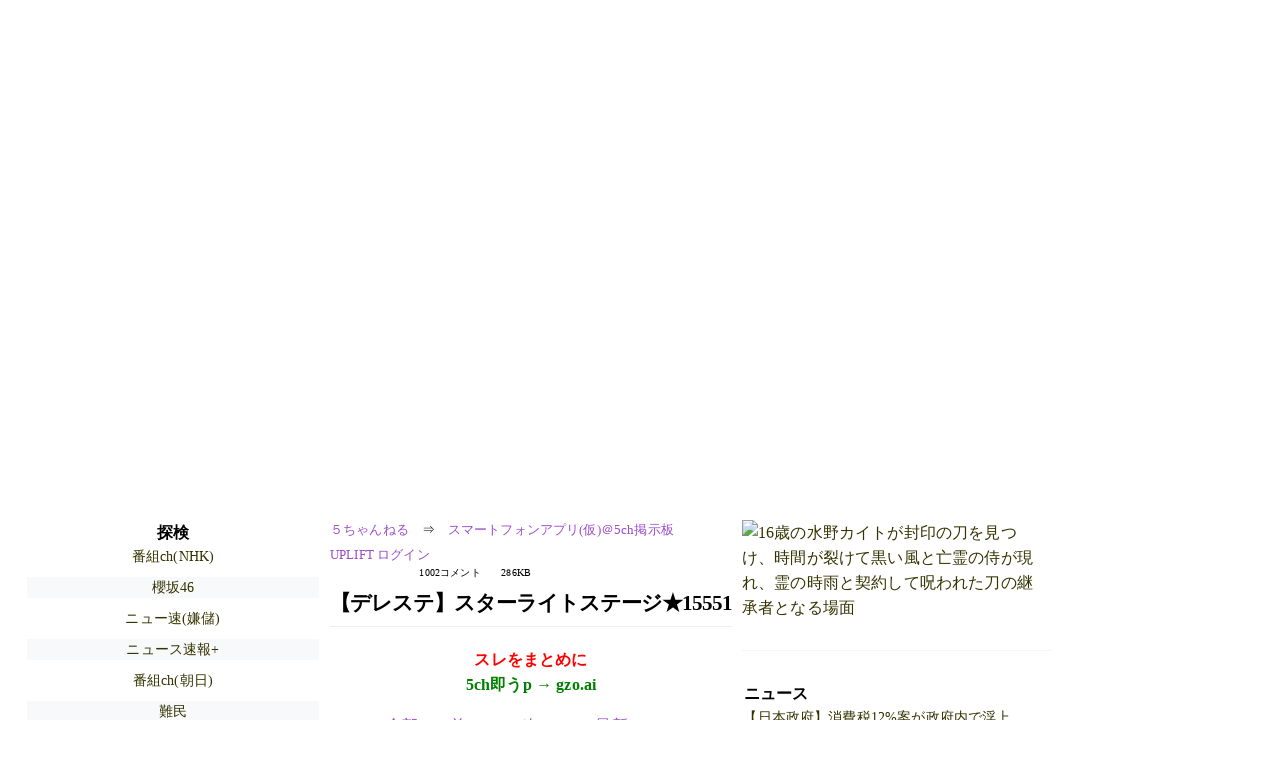

--- FILE ---
content_type: text/html; charset=Shift_JIS
request_url: https://egg.5ch.net/test/read.cgi/applism/1695379000/150
body_size: 4455
content:
<!DOCTYPE HTML>
<html lang="ja"><head><script async="" src="https://www.googletagmanager.com/gtag/js?id=G-7NQT8916KZ"></script><script async="" src="https://rise.enhance.co.jp/eot.js?eotId=EOT-HMHS8U4W"></script><script>window.dataLayer = window.dataLayer || [];
  function gtag(){dataLayer.push(arguments);}
  gtag('js', new Date());

  gtag('config', 'G-7NQT8916KZ');</script><link rel="canonical" href="https://egg.5ch.net/test/read.cgi/applism/1695379000/150"><script type="application/ld+json">[{
      "@context": "https://schema.org",
 "name": "５ちゃんねる", 
     "@type": "BreadcrumbList",
      "itemListElement": [{
        "@type": "ListItem",
        "position": 1,
        "name": "５ちゃんねる",
        "item": "https://5ch.net/"
      },{
        "@type": "ListItem",
        "position": 2,
        "name": "スマートフォンアプリ(仮)＠5ch掲示板",
        "item": "https://egg.5ch.net/applism/"
      },{
        "@type": "ListItem",
        "position": 3,
        "name": "【デレステ】スターライトステージ★15551"
        ,"item": "https://egg.5ch.net/test/read.cgi/applism/1695379000"
      },{
        "@type": "ListItem",
        "position": 4,
        "name": "150"
        ,"item": "https://egg.5ch.net/test/read.cgi/applism/1695379000/150"
      }]
    }]</script><meta http-equiv="Content-Type" content="text/html; charset=Shift_JIS"><meta http-equiv="X-UA-Compatible" content="IE=edge"><meta name="viewport" content="width=device-width, user-scalable=yes, initial-scale=1, maximum-scale=10"><meta name="description" content="５ちゃんねるのスマートフォンアプリ(仮)＠5ch掲示板での議論に参加しましょう：「【デレステ】スターライトステージ★15551」。"><base href="https://egg.5ch.net/applism/"><title>【デレステ】スターライトステージ★15551 
</title><link defer="" rel="stylesheet" href="https://agree.5ch.net/v/style.css"><link defer="" rel="stylesheet" href="https://agree.5ch.net/v/milligram.css"><script type="text/javascript" src="https://agree.5ch.net/v/jquery.min.js"></script><script defer="" type="text/javascript" src="https://egg.5ch.net/js/suite.js"></script></head><body style="margin: 20px !important;"><input type="hidden" id="zxcvtypo" value="//egg.5ch.net/test/read.cgi/applism/1695379000"><div id="maincontent" class="maxwidth100 width100"><div class="row noflex maxwidth100"><div style="display: flex; justify-content: space-between;"><script src="https://cdn.browsiprod.com/bootstrap/bootstrap.js" id="browsi-tag" data-pubKey="loki" data-siteKey="gochannel" async=""></script><div id="hideme" class="me310 center column "><div id="overleft"><span class='bold slightpad'>探検</span><ul class='p85 slightpad nobullets'><li><a href="https://nhk2.5ch.net/livenhk/">番組ch(NHK)</a></li><li><a href="https://krsw.5ch.net/sakurazaka46/">櫻坂46</a></li><li><a href="https://greta.5ch.net/poverty/">ニュー速(嫌儲)</a></li><li><a href="https://asahi.5ch.net/newsplus/">ニュース速報+</a></li><li><a href="https://sora.5ch.net/liveanb/">番組ch(朝日)</a></li><li><a href="https://pug.5ch.net/nanmin/">難民</a></li><li><a href="https://lavender.5ch.net/uraidol/">AKBサロン(裏)</a></li><li><a href="https://krsw.5ch.net/ghard/">ハード・業界</a></li><li><a href="https://hayabusa9.5ch.net/livemarket2/">市況2</a></li><li><a href="https://egg.5ch.net/sugiuraayano/">ニュース速報(杉浦綾乃)</a></li><li><a href="https://nova.5ch.net/livegalileo/">なんでも実況G</a></li><li><a href="https://medaka.5ch.net/2chbook/">同人ノウハウ</a></li><li><a href="https://egg.5ch.net/applism/">スマホアプリ</a></li><li><a href="https://kizuna.5ch.net/cafe50/">５０代以上</a></li><li><a href="https://hayabusa9.5ch.net/mnewsplus/">芸スポ速報+</a></li><li><a href="https://lavender.5ch.net/siki/">宝塚・四季</a></li></ul></hr></div><hr><div id="fixedDivLeft" style="position: sticky;top: 10px;width: 300px;height: 600px;display: flex !important;justify-content: center !important;align-items: center !important;left: 271px;"></div><hr></div><div id="threadcontent" style="margin-left:10px;margin-right:10px;" class="column thread"><div id="boardname"><div style="min-width:25px;min-height:25px;"><a href="https://5ch.net/">５ちゃんねる</a><span class="spanner">⇒</span><a href="//egg.5ch.net/applism/">スマートフォンアプリ(仮)＠5ch掲示板</a></div><div style="min-width:25px;min-height:25px;"><div style="width: 50%; text-align:left;" class="upliftcontrol"><span><a href="https://uplift.5ch.net/login">UPLIFT ログイン</a></span></div><div style="width:50%;" class="pagestats"><span class="metastats">1002コメント</span><span class="metastats">286KB</span></div></div></div><h1 id="threadtitle">【デレステ】スターライトステージ★15551 
</h1><div class="navmenu"><div><a style="color:red; font-weight:bold;" href="https://5ch.io/egg/applism/1695379000/">スレをまとめに</a><br><a style="color:green; font-weight:bold;" href="https://gzo.ai">5ch即うp → gzo.ai</a></div><ul class="menujust"><li class="menubottomnav"><a class="menuitem" href="//egg.5ch.net/test/read.cgi/applism/1695379000/">全部</a></li><li class="menubottomnav"><a class="menuitem" href="//egg.5ch.net/test/read.cgi/applism/1695379000/1-1">前100</a></li><li class="menubottomnav"><a class="menuitem" href="//egg.5ch.net/test/read.cgi/applism/1695379000/151-250">次100</a></li><li class="menubottomnav"><a class="menuitem" href="//egg.5ch.net/test/read.cgi/applism/1695379000/l50">最新50</a></li></ul></div><div class="stoplight stopred stopdone">■ このスレッドは過去ログ倉庫に格納されています</div><div class="vm-placement" id="vm-av" data-format="isvideo"></div><div id="150" data-date="NG" data-userid="ID:4gY6xXH9d" data-id="150" class="clear post"><div open="" class="post-header"><div><span class="postid">150</span><span class="postusername"><b><a rel="nofollow" href="mailto:sage">名無しさん＠お腹いっぱい。 </b>(ｽｯｯﾌﾟ Sd5f-GgXA)<b></a></b></span><span style="float:right; max-height: 1em;"><form action="https://donguri.5ch.net/confirm" target="_blank" accept-charset="UTF-8" method="GET"><a rel="nofollow" href="https://donguri.5ch.net" target="_blank">垢版</a> | <input type="hidden" name="url" value="//egg.5ch.net/test/read.cgi/applism/1695379000/"><input type="hidden" name="date" value="2023/09/22(金) 23:28:20.86"><button rel="nofollow" type="submit" style="border: none; background: none; cursor: pointer; font-size: 1em; color:#9b4dca;">大砲</button></form></span></div><span style="width:100%;"><span class="date">2023/09/22(金) 23:28:20.86</span><span class="uid">ID:4gY6xXH9d</span></span></div><div class="post-content"> 未成年だよな… </div></div><div class="navmenu"><div><a style="color:red; font-weight:bold;" href="https://5ch.io/egg/applism/1695379000/">スレをまとめに</a><br><a style="color:green; font-weight:bold;" href="https://gzo.ai">5ch即うp → gzo.ai</a></div><ul class="menujust"><li class="menubottomnav"><a class="menuitem" href="//egg.5ch.net/test/read.cgi/applism/1695379000/">全部</a></li><li class="menubottomnav"><a class="menuitem" href="//egg.5ch.net/test/read.cgi/applism/1695379000/1-1">前100</a></li><li class="menubottomnav"><a class="menuitem" href="//egg.5ch.net/test/read.cgi/applism/1695379000/151-250">次100</a></li><li class="menubottomnav"><a class="menuitem" href="//egg.5ch.net/test/read.cgi/applism/1695379000/l50">最新50</a></li></ul></div><div class="stoplight stopred stopdone">■ このスレッドは過去ログ倉庫に格納されています</div></div><div id="hidemetoo" class="me310 column "><div style="width:300px; height 250px;" id="topright"><div id="upliftsquare"><a href="https://misumai.com/book/the-hundredfold-blade-ch1?v=a"><img style="width:300px; height:250px;" alt="16歳の水野カイトが封印の刀を見つけ、時間が裂けて黒い風と亡霊の侍が現れ、霊の時雨と契約して呪われた刀の継承者となる場面" src="https://gzo.ai/i/6dAduk7.jpg"></a></div></div><hr><div id="overright"><span class='bold slightpad'>ニュース</span><ul class='p85 slightpad nobullets'><li><a href="https://asahi.5ch.net/test/read.cgi/newsplus/1769997295/l50">【日本政府】消費税12%案が政府内で浮上…「食料品減税2年間の後どうするか問題」  [ニョキニョキ★]</a></li><li><a href="https://asahi.5ch.net/test/read.cgi/newsplus/1770000391/l50">【日本政府】消費税12%案が政府内で浮上…「食料品減税2年間の後どうするか問題」★2  [ニョキニョキ★]</a></li><li><a href="https://asahi.5ch.net/test/read.cgi/newsplus/1769998585/l50">【朝日調査】自維300議席超うかがう　中道半減も　参政・みらい勢い  ★8  [nita★]</a></li><li><a href="https://asahi.5ch.net/test/read.cgi/newsplus/1770000195/l50">【速報】官房副長官「高市首相の発言は円安メリットを強調したものではない」  [Hitzeschleier★]</a></li><li><a href="https://asahi.5ch.net/test/read.cgi/newsplus/1769992277/l50">高市首相「円安ホクホク」ロイターに世界発信され緊迫「日本総理が円安肯定、政府が通貨下落対抗にも関わらず」 為替への悪影響懸念も★3  [煮卵★]</a></li><li><a href="https://asahi.5ch.net/test/read.cgi/newsplus/1769996170/l50">円安進み、一時155円台半ば　高市首相の発言「円安容認」との見方  [煮卵★]</a></li></ul></hr><span class='bold slightpad'>スポーツ</span><ul class='p85 slightpad nobullets'><li><a href="https://tanuki.5ch.net/test/read.cgi/livebase/1769985196/l50">とらせん </a></li><li><a href="https://mao.5ch.net/test/read.cgi/dome/1769945640/l50">【ATP】テニス総合実況スレ2026 Part 29【WTA】 </a></li><li><a href="https://mao.5ch.net/test/read.cgi/dome/1769945135/l50">競輪実況★1688 </a></li><li><a href="https://rio2016.5ch.net/test/read.cgi/livefoot/1769959693/l50">【U-NEXT】プレミアリーグ総合 ★60 </a></li><li><a href="https://tanuki.5ch.net/test/read.cgi/livebase/1769978808/l50">こいせん　全レス転載禁止 </a></li><li><a href="https://tanuki.5ch.net/test/read.cgi/livebase/1769917937/l50">【D専】 </a></li></ul></hr><span class='bold slightpad'>なんでも</span><ul class='p85 slightpad nobullets'><li><a href="https://greta.5ch.net/test/read.cgi/poverty/1770001146/l50">GDPで大阪を超えた愛知県、2030年代には東京を超え1位へWWWWWWWWWWWWWWWWW  [732289945]</a></li><li><a href="https://greta.5ch.net/test/read.cgi/poverty/1770000591/l50">俺ですら自民党高市早苗のCMをもう3回も見てるンだから普通の奴らは20回くらい見てるだろ…。&amp;#128560;  [153490809]</a></li><li><a href="https://greta.5ch.net/test/read.cgi/poverty/1769999448/l50">【衆議院選挙 自民超優勢】マジで自民に入れる奴なんなの…米も2万円配布もなにもしなかったんだぞ？  [201193242]</a></li><li><a href="https://greta.5ch.net/test/read.cgi/poverty/1770000359/l50">NHKとテレビ局各社「高市総理が仮病で日曜討論逃げて応援演説したの報道しません」？？？「よくやった」  [633746646]</a></li><li><a href="https://greta.5ch.net/test/read.cgi/poverty/1769999983/l50">日本政府「高市首相の為替発言は円安メリットを強調したものではない」  [256556981]</a></li><li><a href="https://greta.5ch.net/test/read.cgi/poverty/1769996007/l50">【超悲報】自民党「総選挙の“後”に消費税を12%に上げる。当然今回の選挙はその民意を問うためのものだ！」  [904151406]</a></li></ul></hr><span class='bold slightpad'>実況</span><ul class='p85 slightpad nobullets'><li><a href="https://sora.5ch.net/test/read.cgi/liveanb/1769999464/l50">実況 ◆ テレビ朝日 80201 大下容子ワイド！スクランブル </a></li><li><a href="https://sora.5ch.net/test/read.cgi/livetbs/1769998830/l50">実況 ◆ ＴＢＳテレビ 56545 </a></li><li><a href="https://sora.5ch.net/test/read.cgi/liveanb/1769997307/l50">実況 ◆ テレビ朝日 80200 林美沙希のニュース読み </a></li><li><a href="https://sora.5ch.net/test/read.cgi/liveanb/1769994090/l50">実況 ◆ テレビ朝日 80199 美沙希スクランブル </a></li><li><a href="https://sora.5ch.net/test/read.cgi/livewkwest/1769994984/l50">関西ローカル101368 </a></li><li><a href="https://sora.5ch.net/test/read.cgi/liveanb/1769989883/l50">羽鳥慎一モーニングショー★5 </a></li></ul></hr></div><hr><div id="fixedDivRight" style="position: sticky;top: 10px;width: 300px;height: 600px;display: flex !important;justify-content: center !important;align-items: center !important;right: 271px;"></div><hr></div></div></div></div><footer style="margin-bottom:100px;"><br>read.cgi ver 07.7.43 2025/12/5<br>Walang Kapalit ★ | Donguri System Team<br>５ちゃんねる<br><br><br><br></footer><script defer src="https://static.cloudflareinsights.com/beacon.min.js/vcd15cbe7772f49c399c6a5babf22c1241717689176015" integrity="sha512-ZpsOmlRQV6y907TI0dKBHq9Md29nnaEIPlkf84rnaERnq6zvWvPUqr2ft8M1aS28oN72PdrCzSjY4U6VaAw1EQ==" data-cf-beacon='{"version":"2024.11.0","token":"e4c5c0d5c04c433485715e1034f8da46","server_timing":{"name":{"cfCacheStatus":true,"cfEdge":true,"cfExtPri":true,"cfL4":true,"cfOrigin":true,"cfSpeedBrain":true},"location_startswith":null}}' crossorigin="anonymous"></script>
</body></html>

--- FILE ---
content_type: application/javascript; charset=utf-8
request_url: https://rise.enhance.co.jp/eti?tagIds=691d209f3571fb44d719ef64&eotId=EOT-HMHS8U4W&referrer=&requestUrl=https://egg.5ch.net/test/read.cgi/applism/1695379000/150&clientCookie=true&fmtId=691d208d3571fb44d719ef55
body_size: 364
content:
(()=>{var i,e={tags:[{id:"691d209f3571fb44d719ef64",impressionKpi:"-1",impressionTotal:"558659953",impressionDailyKPI:"-1",impressionDailyTotal:"102379",landingUrl:"",executable:"true",excutableShowInters:"true",isValidRequestUrl:"true",executableFrequency:"true"}]};window.tagInfor||(window.tagInfor=[]),i=window.tagInfor,e.tags.forEach(function(n){var r=-1;i.forEach(function(i,e){i&&i.id==n.id&&(r=e)}),-1!=r?i[r]=n:i.push(n)}),window.tagInfor=i})();

--- FILE ---
content_type: application/javascript; charset=utf-8
request_url: https://rise.enhance.co.jp/eti?tagIds=6938ee1a73c4173611e0c2c5&eotId=EOT-HMHS8U4W&referrer=&requestUrl=https://egg.5ch.net/test/read.cgi/applism/1695379000/150&clientCookie=true&fmtId=6938ede573c4173611e0c2a0
body_size: 363
content:
(()=>{var e,i={tags:[{id:"6938ee1a73c4173611e0c2c5",impressionKpi:"-1",impressionTotal:"664436410",impressionDailyKPI:"-1",impressionDailyTotal:"134477",landingUrl:"",executable:"true",excutableShowInters:"true",isValidRequestUrl:"true",executableFrequency:"true"}]};window.tagInfor||(window.tagInfor=[]),e=window.tagInfor,i.tags.forEach(function(a){var n=-1;e.forEach(function(e,i){e&&e.id==a.id&&(n=i)}),-1!=n?e[n]=a:e.push(a)}),window.tagInfor=e})();

--- FILE ---
content_type: application/javascript; charset=utf-8
request_url: https://rise.enhance.co.jp/eti?tagIds=697867a36821d927a7ccc786&eotId=EOT-HMHS8U4W&referrer=&requestUrl=https://egg.5ch.net/test/read.cgi/applism/1695379000/150&clientCookie=true&fmtId=697867956821d927a7ccc76d
body_size: 362
content:
(()=>{var i,a={tags:[{id:"697867a36821d927a7ccc786",impressionKpi:"-1",impressionTotal:"24659449",impressionDailyKPI:"-1",impressionDailyTotal:"28230",landingUrl:"",executable:"false",excutableShowInters:"true",isValidRequestUrl:"true",executableFrequency:"true"}]};window.tagInfor||(window.tagInfor=[]),i=window.tagInfor,a.tags.forEach(function(e){var n=-1;i.forEach(function(i,a){i&&i.id==e.id&&(n=a)}),-1!=n?i[n]=e:i.push(e)}),window.tagInfor=i})();